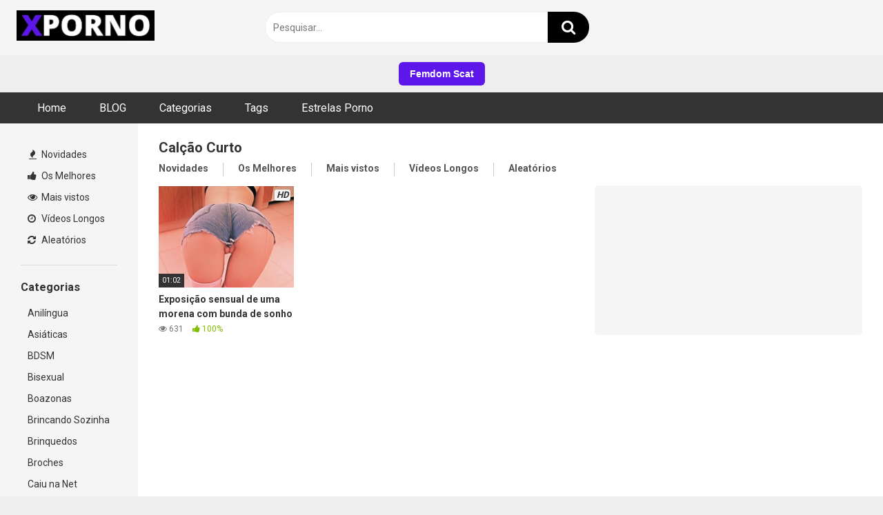

--- FILE ---
content_type: text/html; charset=UTF-8
request_url: https://xporno.pt/tag/calcao-curto/
body_size: 11533
content:
<!DOCTYPE html>


<html lang="pt-PT">
<head>
<meta charset="UTF-8">
<meta content='width=device-width, initial-scale=1.0, maximum-scale=1.0, user-scalable=0' name='viewport' />
<link rel="profile" href="https://gmpg.org/xfn/11">
<link rel="icon" href="https://xporno.pt/wp-content/uploads/2020/04/No-Xporno-você-assiste-boafoda-com-videos-de-sexo-grátis-de-qualidade-hd-e-4k-em-português.jpg">

<!-- Meta social networks -->

<!-- Temp Style -->


<style>
	.post-thumbnail {
		aspect-ratio: 4/3;
	}
	.post-thumbnail video,
	.post-thumbnail img {
		object-fit: cover;
	}

		body.custom-background {
		background-image: url();
		background-color: #000000!important;
		background-repeat: repeat;
		background-attachment: fixed;
	}
	.site-title a {
		font-family: Open Sans;
		font-size: 36px;
	}
	.site-branding .logo img {
		max-width: 200px;
		max-height: 120px;
		margin-top: 0px;
		margin-left: -6px;
	}
	a,
	.site-title a i,
	.thumb-block:hover span.title,
	.categories-list .thumb-block:hover .entry-header .cat-title:before,
	.required,
	.post-like a:hover i,
	.top-bar i:hover,
	.menu-toggle i,
	.main-navigation.toggled li:hover > a,
	.main-navigation.toggled li.focus > a,
	.main-navigation.toggled li.current_page_item > a,
	.main-navigation.toggled li.current-menu-item > a,
	#filters .filters-select:after,
	.top-bar .membership a i,
	.thumb-block:hover .photos-count i,
	.aside-filters span:hover a,
	.aside-filters span:hover a i,
	.filters a.active,
	.filters a:hover,
	.archive-aside a:hover,
	#video-links a:hover,
	#video-links a:hover i,
	.video-share .video-share-url a#clickme:hover,
	a#show-sharing-buttons.active,
	a#show-sharing-buttons.active i,
	.morelink:hover,
	.morelink:hover i,
	.footer-menu-container a:hover,
	.categories-list .thumb-block:hover .entry-header span,
	.tags-letter-block .tag-items .tag-item a:hover,
	.menu-toggle-open,
	.search-open {
		color: #000000;
	}
	button,
	.button,
	.btn,
	input[type="button"],
	input[type="reset"],
	input[type="submit"],
	.pagination ul li a.current,
	.pagination ul li a:hover,
	body #filters .label.secondary.active,
	.label.secondary:hover,
	.widget_categories ul li a:hover,
	a.tag-cloud-link:hover,
	.template-actors li a:hover,
	.rating-bar-meter,
	.vjs-play-progress,
	#filters .filters-options span:hover,
	.top-bar .social-share a:hover,
	.thumb-block:hover span.hd-video,
	.label:hover,
	.label:focus,
	.label:active,
	.mobile-pagination .pagination-nav span,
	.mobile-pagination .pagination-nav a {
		background-color: #000000!important;
	}
	button:hover,
	.button:hover {
		background-color: lighten(#000000,50%);
	}
	#video-tabs button.tab-link.active,
	.page-title,
	.page .entry-title,
	.comments-title,
	.comment-reply-title,
	input[type="text"]:focus,
	input[type="email"]:focus,
	input[type="url"]:focus,
	input[type="password"]:focus,
	input[type="search"]:focus,
	input[type="number"]:focus,
	input[type="tel"]:focus,
	input[type="range"]:focus,
	input[type="date"]:focus,
	input[type="month"]:focus,
	input[type="week"]:focus,
	input[type="time"]:focus,
	input[type="datetime"]:focus,
	input[type="datetime-local"]:focus,
	input[type="color"]:focus,
	textarea:focus,
	.filters a.active {
		border-color: #000000!important;
	}
	ul li.current-menu-item a {
		border-bottom-color: #000000!important;
	}
	.logo-watermark-img {
		max-width: px;
	}
	.video-js .vjs-big-play-button {
		background-color: #000000!important;
		border-color: #000000!important;
	}
</style>

<!-- Google Analytics -->
<!-- Google tag (gtag.js) -->
<script async src="https://www.googletagmanager.com/gtag/js?id=G-6G9F8Y5EE8"></script>
<script>
  window.dataLayer = window.dataLayer || [];
  function gtag(){dataLayer.push(arguments);}
  gtag('js', new Date());

  gtag('config', 'G-6G9F8Y5EE8');
</script>

<!-- Global site tag (gtag.js) - Google Analytics -->
<script async src="https://www.googletagmanager.com/gtag/js?id=UA-170086402-1"></script>
<script>
  window.dataLayer = window.dataLayer || [];
  function gtag(){dataLayer.push(arguments);}
  gtag('js', new Date());

  gtag('config', 'UA-170086402-1');
</script>
<!-- Meta Verification -->
<meta name="google-site-verification" content="pLzHMqMKdzWLqmpPe5l9hdYnPgFRaVC59StvuFi51no" />

<meta name="google-site-verification" content="s4oSV5UG6aVRytseRBNMlv04K_XMi33Iw7JTY8D4lcQ" />

<meta name="clckd" content="d5c98230e4b64958c297092eaf925356" />

<meta name="exoclick-site-verification" content="40dbe8c2782cb00b40117a947fcb4506">
<meta name='robots' content='index, follow, max-image-preview:large, max-snippet:-1, max-video-preview:-1' />
	<style>img:is([sizes="auto" i], [sizes^="auto," i]) { contain-intrinsic-size: 3000px 1500px }</style>
	
	<!-- This site is optimized with the Yoast SEO plugin v26.6 - https://yoast.com/wordpress/plugins/seo/ -->
	<title>Calção Curto - XPorno</title>
	<link rel="canonical" href="https://xporno.pt/tag/calcao-curto/" />
	<meta property="og:locale" content="pt_PT" />
	<meta property="og:type" content="article" />
	<meta property="og:title" content="Calção Curto - XPorno" />
	<meta property="og:url" content="https://xporno.pt/tag/calcao-curto/" />
	<meta property="og:site_name" content="XPorno" />
	<meta name="twitter:card" content="summary_large_image" />
	<script type="application/ld+json" class="yoast-schema-graph">{"@context":"https://schema.org","@graph":[{"@type":"CollectionPage","@id":"https://xporno.pt/tag/calcao-curto/","url":"https://xporno.pt/tag/calcao-curto/","name":"Calção Curto - XPorno","isPartOf":{"@id":"https://xporno.pt/#website"},"primaryImageOfPage":{"@id":"https://xporno.pt/tag/calcao-curto/#primaryimage"},"image":{"@id":"https://xporno.pt/tag/calcao-curto/#primaryimage"},"thumbnailUrl":"https://xporno.pt/wp-content/uploads/2021/02/exposicao-sensual-de-uma-morena-com-uma-bunda-de-sonho.jpg","breadcrumb":{"@id":"https://xporno.pt/tag/calcao-curto/#breadcrumb"},"inLanguage":"pt-PT"},{"@type":"ImageObject","inLanguage":"pt-PT","@id":"https://xporno.pt/tag/calcao-curto/#primaryimage","url":"https://xporno.pt/wp-content/uploads/2021/02/exposicao-sensual-de-uma-morena-com-uma-bunda-de-sonho.jpg","contentUrl":"https://xporno.pt/wp-content/uploads/2021/02/exposicao-sensual-de-uma-morena-com-uma-bunda-de-sonho.jpg","width":600,"height":337,"caption":"Bunda perfeita"},{"@type":"BreadcrumbList","@id":"https://xporno.pt/tag/calcao-curto/#breadcrumb","itemListElement":[{"@type":"ListItem","position":1,"name":"Início","item":"https://xporno.pt/"},{"@type":"ListItem","position":2,"name":"Calção Curto"}]},{"@type":"WebSite","@id":"https://xporno.pt/#website","url":"https://xporno.pt/","name":"XPorno","description":"Vídeos de Sexo Grátis","potentialAction":[{"@type":"SearchAction","target":{"@type":"EntryPoint","urlTemplate":"https://xporno.pt/?s={search_term_string}"},"query-input":{"@type":"PropertyValueSpecification","valueRequired":true,"valueName":"search_term_string"}}],"inLanguage":"pt-PT"}]}</script>
	<!-- / Yoast SEO plugin. -->


<link rel='dns-prefetch' href='//fonts.googleapis.com' />
<link rel="alternate" type="application/rss+xml" title="XPorno &raquo; Feed" href="https://xporno.pt/feed/" />
<link rel="alternate" type="application/rss+xml" title="XPorno &raquo; Feed de comentários" href="https://xporno.pt/comments/feed/" />
<link rel="alternate" type="application/rss+xml" title="Feed de etiquetas XPorno &raquo; Calção Curto" href="https://xporno.pt/tag/calcao-curto/feed/" />
<script type="text/javascript">
/* <![CDATA[ */
window._wpemojiSettings = {"baseUrl":"https:\/\/s.w.org\/images\/core\/emoji\/16.0.1\/72x72\/","ext":".png","svgUrl":"https:\/\/s.w.org\/images\/core\/emoji\/16.0.1\/svg\/","svgExt":".svg","source":{"concatemoji":"https:\/\/xporno.pt\/wp-includes\/js\/wp-emoji-release.min.js?ver=6.8.3"}};
/*! This file is auto-generated */
!function(s,n){var o,i,e;function c(e){try{var t={supportTests:e,timestamp:(new Date).valueOf()};sessionStorage.setItem(o,JSON.stringify(t))}catch(e){}}function p(e,t,n){e.clearRect(0,0,e.canvas.width,e.canvas.height),e.fillText(t,0,0);var t=new Uint32Array(e.getImageData(0,0,e.canvas.width,e.canvas.height).data),a=(e.clearRect(0,0,e.canvas.width,e.canvas.height),e.fillText(n,0,0),new Uint32Array(e.getImageData(0,0,e.canvas.width,e.canvas.height).data));return t.every(function(e,t){return e===a[t]})}function u(e,t){e.clearRect(0,0,e.canvas.width,e.canvas.height),e.fillText(t,0,0);for(var n=e.getImageData(16,16,1,1),a=0;a<n.data.length;a++)if(0!==n.data[a])return!1;return!0}function f(e,t,n,a){switch(t){case"flag":return n(e,"\ud83c\udff3\ufe0f\u200d\u26a7\ufe0f","\ud83c\udff3\ufe0f\u200b\u26a7\ufe0f")?!1:!n(e,"\ud83c\udde8\ud83c\uddf6","\ud83c\udde8\u200b\ud83c\uddf6")&&!n(e,"\ud83c\udff4\udb40\udc67\udb40\udc62\udb40\udc65\udb40\udc6e\udb40\udc67\udb40\udc7f","\ud83c\udff4\u200b\udb40\udc67\u200b\udb40\udc62\u200b\udb40\udc65\u200b\udb40\udc6e\u200b\udb40\udc67\u200b\udb40\udc7f");case"emoji":return!a(e,"\ud83e\udedf")}return!1}function g(e,t,n,a){var r="undefined"!=typeof WorkerGlobalScope&&self instanceof WorkerGlobalScope?new OffscreenCanvas(300,150):s.createElement("canvas"),o=r.getContext("2d",{willReadFrequently:!0}),i=(o.textBaseline="top",o.font="600 32px Arial",{});return e.forEach(function(e){i[e]=t(o,e,n,a)}),i}function t(e){var t=s.createElement("script");t.src=e,t.defer=!0,s.head.appendChild(t)}"undefined"!=typeof Promise&&(o="wpEmojiSettingsSupports",i=["flag","emoji"],n.supports={everything:!0,everythingExceptFlag:!0},e=new Promise(function(e){s.addEventListener("DOMContentLoaded",e,{once:!0})}),new Promise(function(t){var n=function(){try{var e=JSON.parse(sessionStorage.getItem(o));if("object"==typeof e&&"number"==typeof e.timestamp&&(new Date).valueOf()<e.timestamp+604800&&"object"==typeof e.supportTests)return e.supportTests}catch(e){}return null}();if(!n){if("undefined"!=typeof Worker&&"undefined"!=typeof OffscreenCanvas&&"undefined"!=typeof URL&&URL.createObjectURL&&"undefined"!=typeof Blob)try{var e="postMessage("+g.toString()+"("+[JSON.stringify(i),f.toString(),p.toString(),u.toString()].join(",")+"));",a=new Blob([e],{type:"text/javascript"}),r=new Worker(URL.createObjectURL(a),{name:"wpTestEmojiSupports"});return void(r.onmessage=function(e){c(n=e.data),r.terminate(),t(n)})}catch(e){}c(n=g(i,f,p,u))}t(n)}).then(function(e){for(var t in e)n.supports[t]=e[t],n.supports.everything=n.supports.everything&&n.supports[t],"flag"!==t&&(n.supports.everythingExceptFlag=n.supports.everythingExceptFlag&&n.supports[t]);n.supports.everythingExceptFlag=n.supports.everythingExceptFlag&&!n.supports.flag,n.DOMReady=!1,n.readyCallback=function(){n.DOMReady=!0}}).then(function(){return e}).then(function(){var e;n.supports.everything||(n.readyCallback(),(e=n.source||{}).concatemoji?t(e.concatemoji):e.wpemoji&&e.twemoji&&(t(e.twemoji),t(e.wpemoji)))}))}((window,document),window._wpemojiSettings);
/* ]]> */
</script>
<style id='wp-emoji-styles-inline-css' type='text/css'>

	img.wp-smiley, img.emoji {
		display: inline !important;
		border: none !important;
		box-shadow: none !important;
		height: 1em !important;
		width: 1em !important;
		margin: 0 0.07em !important;
		vertical-align: -0.1em !important;
		background: none !important;
		padding: 0 !important;
	}
</style>
<link rel='stylesheet' id='wp-block-library-css' href='https://xporno.pt/wp-includes/css/dist/block-library/style.min.css?ver=6.8.3' type='text/css' media='all' />
<style id='classic-theme-styles-inline-css' type='text/css'>
/*! This file is auto-generated */
.wp-block-button__link{color:#fff;background-color:#32373c;border-radius:9999px;box-shadow:none;text-decoration:none;padding:calc(.667em + 2px) calc(1.333em + 2px);font-size:1.125em}.wp-block-file__button{background:#32373c;color:#fff;text-decoration:none}
</style>
<style id='global-styles-inline-css' type='text/css'>
:root{--wp--preset--aspect-ratio--square: 1;--wp--preset--aspect-ratio--4-3: 4/3;--wp--preset--aspect-ratio--3-4: 3/4;--wp--preset--aspect-ratio--3-2: 3/2;--wp--preset--aspect-ratio--2-3: 2/3;--wp--preset--aspect-ratio--16-9: 16/9;--wp--preset--aspect-ratio--9-16: 9/16;--wp--preset--color--black: #000000;--wp--preset--color--cyan-bluish-gray: #abb8c3;--wp--preset--color--white: #ffffff;--wp--preset--color--pale-pink: #f78da7;--wp--preset--color--vivid-red: #cf2e2e;--wp--preset--color--luminous-vivid-orange: #ff6900;--wp--preset--color--luminous-vivid-amber: #fcb900;--wp--preset--color--light-green-cyan: #7bdcb5;--wp--preset--color--vivid-green-cyan: #00d084;--wp--preset--color--pale-cyan-blue: #8ed1fc;--wp--preset--color--vivid-cyan-blue: #0693e3;--wp--preset--color--vivid-purple: #9b51e0;--wp--preset--gradient--vivid-cyan-blue-to-vivid-purple: linear-gradient(135deg,rgba(6,147,227,1) 0%,rgb(155,81,224) 100%);--wp--preset--gradient--light-green-cyan-to-vivid-green-cyan: linear-gradient(135deg,rgb(122,220,180) 0%,rgb(0,208,130) 100%);--wp--preset--gradient--luminous-vivid-amber-to-luminous-vivid-orange: linear-gradient(135deg,rgba(252,185,0,1) 0%,rgba(255,105,0,1) 100%);--wp--preset--gradient--luminous-vivid-orange-to-vivid-red: linear-gradient(135deg,rgba(255,105,0,1) 0%,rgb(207,46,46) 100%);--wp--preset--gradient--very-light-gray-to-cyan-bluish-gray: linear-gradient(135deg,rgb(238,238,238) 0%,rgb(169,184,195) 100%);--wp--preset--gradient--cool-to-warm-spectrum: linear-gradient(135deg,rgb(74,234,220) 0%,rgb(151,120,209) 20%,rgb(207,42,186) 40%,rgb(238,44,130) 60%,rgb(251,105,98) 80%,rgb(254,248,76) 100%);--wp--preset--gradient--blush-light-purple: linear-gradient(135deg,rgb(255,206,236) 0%,rgb(152,150,240) 100%);--wp--preset--gradient--blush-bordeaux: linear-gradient(135deg,rgb(254,205,165) 0%,rgb(254,45,45) 50%,rgb(107,0,62) 100%);--wp--preset--gradient--luminous-dusk: linear-gradient(135deg,rgb(255,203,112) 0%,rgb(199,81,192) 50%,rgb(65,88,208) 100%);--wp--preset--gradient--pale-ocean: linear-gradient(135deg,rgb(255,245,203) 0%,rgb(182,227,212) 50%,rgb(51,167,181) 100%);--wp--preset--gradient--electric-grass: linear-gradient(135deg,rgb(202,248,128) 0%,rgb(113,206,126) 100%);--wp--preset--gradient--midnight: linear-gradient(135deg,rgb(2,3,129) 0%,rgb(40,116,252) 100%);--wp--preset--font-size--small: 13px;--wp--preset--font-size--medium: 20px;--wp--preset--font-size--large: 36px;--wp--preset--font-size--x-large: 42px;--wp--preset--spacing--20: 0.44rem;--wp--preset--spacing--30: 0.67rem;--wp--preset--spacing--40: 1rem;--wp--preset--spacing--50: 1.5rem;--wp--preset--spacing--60: 2.25rem;--wp--preset--spacing--70: 3.38rem;--wp--preset--spacing--80: 5.06rem;--wp--preset--shadow--natural: 6px 6px 9px rgba(0, 0, 0, 0.2);--wp--preset--shadow--deep: 12px 12px 50px rgba(0, 0, 0, 0.4);--wp--preset--shadow--sharp: 6px 6px 0px rgba(0, 0, 0, 0.2);--wp--preset--shadow--outlined: 6px 6px 0px -3px rgba(255, 255, 255, 1), 6px 6px rgba(0, 0, 0, 1);--wp--preset--shadow--crisp: 6px 6px 0px rgba(0, 0, 0, 1);}:where(.is-layout-flex){gap: 0.5em;}:where(.is-layout-grid){gap: 0.5em;}body .is-layout-flex{display: flex;}.is-layout-flex{flex-wrap: wrap;align-items: center;}.is-layout-flex > :is(*, div){margin: 0;}body .is-layout-grid{display: grid;}.is-layout-grid > :is(*, div){margin: 0;}:where(.wp-block-columns.is-layout-flex){gap: 2em;}:where(.wp-block-columns.is-layout-grid){gap: 2em;}:where(.wp-block-post-template.is-layout-flex){gap: 1.25em;}:where(.wp-block-post-template.is-layout-grid){gap: 1.25em;}.has-black-color{color: var(--wp--preset--color--black) !important;}.has-cyan-bluish-gray-color{color: var(--wp--preset--color--cyan-bluish-gray) !important;}.has-white-color{color: var(--wp--preset--color--white) !important;}.has-pale-pink-color{color: var(--wp--preset--color--pale-pink) !important;}.has-vivid-red-color{color: var(--wp--preset--color--vivid-red) !important;}.has-luminous-vivid-orange-color{color: var(--wp--preset--color--luminous-vivid-orange) !important;}.has-luminous-vivid-amber-color{color: var(--wp--preset--color--luminous-vivid-amber) !important;}.has-light-green-cyan-color{color: var(--wp--preset--color--light-green-cyan) !important;}.has-vivid-green-cyan-color{color: var(--wp--preset--color--vivid-green-cyan) !important;}.has-pale-cyan-blue-color{color: var(--wp--preset--color--pale-cyan-blue) !important;}.has-vivid-cyan-blue-color{color: var(--wp--preset--color--vivid-cyan-blue) !important;}.has-vivid-purple-color{color: var(--wp--preset--color--vivid-purple) !important;}.has-black-background-color{background-color: var(--wp--preset--color--black) !important;}.has-cyan-bluish-gray-background-color{background-color: var(--wp--preset--color--cyan-bluish-gray) !important;}.has-white-background-color{background-color: var(--wp--preset--color--white) !important;}.has-pale-pink-background-color{background-color: var(--wp--preset--color--pale-pink) !important;}.has-vivid-red-background-color{background-color: var(--wp--preset--color--vivid-red) !important;}.has-luminous-vivid-orange-background-color{background-color: var(--wp--preset--color--luminous-vivid-orange) !important;}.has-luminous-vivid-amber-background-color{background-color: var(--wp--preset--color--luminous-vivid-amber) !important;}.has-light-green-cyan-background-color{background-color: var(--wp--preset--color--light-green-cyan) !important;}.has-vivid-green-cyan-background-color{background-color: var(--wp--preset--color--vivid-green-cyan) !important;}.has-pale-cyan-blue-background-color{background-color: var(--wp--preset--color--pale-cyan-blue) !important;}.has-vivid-cyan-blue-background-color{background-color: var(--wp--preset--color--vivid-cyan-blue) !important;}.has-vivid-purple-background-color{background-color: var(--wp--preset--color--vivid-purple) !important;}.has-black-border-color{border-color: var(--wp--preset--color--black) !important;}.has-cyan-bluish-gray-border-color{border-color: var(--wp--preset--color--cyan-bluish-gray) !important;}.has-white-border-color{border-color: var(--wp--preset--color--white) !important;}.has-pale-pink-border-color{border-color: var(--wp--preset--color--pale-pink) !important;}.has-vivid-red-border-color{border-color: var(--wp--preset--color--vivid-red) !important;}.has-luminous-vivid-orange-border-color{border-color: var(--wp--preset--color--luminous-vivid-orange) !important;}.has-luminous-vivid-amber-border-color{border-color: var(--wp--preset--color--luminous-vivid-amber) !important;}.has-light-green-cyan-border-color{border-color: var(--wp--preset--color--light-green-cyan) !important;}.has-vivid-green-cyan-border-color{border-color: var(--wp--preset--color--vivid-green-cyan) !important;}.has-pale-cyan-blue-border-color{border-color: var(--wp--preset--color--pale-cyan-blue) !important;}.has-vivid-cyan-blue-border-color{border-color: var(--wp--preset--color--vivid-cyan-blue) !important;}.has-vivid-purple-border-color{border-color: var(--wp--preset--color--vivid-purple) !important;}.has-vivid-cyan-blue-to-vivid-purple-gradient-background{background: var(--wp--preset--gradient--vivid-cyan-blue-to-vivid-purple) !important;}.has-light-green-cyan-to-vivid-green-cyan-gradient-background{background: var(--wp--preset--gradient--light-green-cyan-to-vivid-green-cyan) !important;}.has-luminous-vivid-amber-to-luminous-vivid-orange-gradient-background{background: var(--wp--preset--gradient--luminous-vivid-amber-to-luminous-vivid-orange) !important;}.has-luminous-vivid-orange-to-vivid-red-gradient-background{background: var(--wp--preset--gradient--luminous-vivid-orange-to-vivid-red) !important;}.has-very-light-gray-to-cyan-bluish-gray-gradient-background{background: var(--wp--preset--gradient--very-light-gray-to-cyan-bluish-gray) !important;}.has-cool-to-warm-spectrum-gradient-background{background: var(--wp--preset--gradient--cool-to-warm-spectrum) !important;}.has-blush-light-purple-gradient-background{background: var(--wp--preset--gradient--blush-light-purple) !important;}.has-blush-bordeaux-gradient-background{background: var(--wp--preset--gradient--blush-bordeaux) !important;}.has-luminous-dusk-gradient-background{background: var(--wp--preset--gradient--luminous-dusk) !important;}.has-pale-ocean-gradient-background{background: var(--wp--preset--gradient--pale-ocean) !important;}.has-electric-grass-gradient-background{background: var(--wp--preset--gradient--electric-grass) !important;}.has-midnight-gradient-background{background: var(--wp--preset--gradient--midnight) !important;}.has-small-font-size{font-size: var(--wp--preset--font-size--small) !important;}.has-medium-font-size{font-size: var(--wp--preset--font-size--medium) !important;}.has-large-font-size{font-size: var(--wp--preset--font-size--large) !important;}.has-x-large-font-size{font-size: var(--wp--preset--font-size--x-large) !important;}
:where(.wp-block-post-template.is-layout-flex){gap: 1.25em;}:where(.wp-block-post-template.is-layout-grid){gap: 1.25em;}
:where(.wp-block-columns.is-layout-flex){gap: 2em;}:where(.wp-block-columns.is-layout-grid){gap: 2em;}
:root :where(.wp-block-pullquote){font-size: 1.5em;line-height: 1.6;}
</style>
<link rel='stylesheet' id='wpst-font-awesome-css' href='https://xporno.pt/wp-content/themes/ultimatube/assets/stylesheets/font-awesome/css/font-awesome.min.css?ver=4.7.0' type='text/css' media='all' />
<link rel='stylesheet' id='wpst-style-css' href='https://xporno.pt/wp-content/themes/ultimatube/style.css?ver=1.6.0.1767269559' type='text/css' media='all' />
<link rel='stylesheet' id='wpst-roboto-font-css' href='https://fonts.googleapis.com/css?family=Roboto%3A400%2C700&#038;ver=1.6.0' type='text/css' media='all' />
<script type="text/javascript" src="https://xporno.pt/wp-includes/js/jquery/jquery.min.js?ver=3.7.1" id="jquery-core-js"></script>
<script type="text/javascript" src="https://xporno.pt/wp-includes/js/jquery/jquery-migrate.min.js?ver=3.4.1" id="jquery-migrate-js"></script>
<link rel="https://api.w.org/" href="https://xporno.pt/wp-json/" /><link rel="alternate" title="JSON" type="application/json" href="https://xporno.pt/wp-json/wp/v2/tags/973" /><link rel="EditURI" type="application/rsd+xml" title="RSD" href="https://xporno.pt/xmlrpc.php?rsd" />
<meta name="generator" content="WordPress 6.8.3" />
</head>  <body  class="archive tag tag-calcao-curto tag-973 wp-theme-ultimatube hfeed">
  <div id="page"> 	<a class="skip-link screen-reader-text" href="#content">Skip to content</a>  	<div class="header row"> 		<div class="site-branding"> 			<div class="logo"> 									<a href="https://xporno.pt/" rel="home" title="XPorno"><img src="https://xporno.pt/wp-content/uploads/2020/05/o-Xporno-o-maior-site-de-pornografia-em-Portugal-assista-boa-foda-em-português-com-videos-de-sexo-grátis-de-qualidade-hd-e-4k-dos-maiores-estúdios-pornôs-do-mundo-e-arredores.jpg" alt="XPorno"></a> 				 							</div> 		</div><!-- .site-branding --> 		 		 		<!-- BOTÃO PARCEIRO (ACIMA DO MENU) --> <style>   /* Wrapper com respiro nas laterais */   .partner-btn-wrap{     padding:10px 15px;     text-align:center;   }    /* Estado normal */   .partner-btn{     display:inline-block;     background:#5D17EB;     color:#fff;     padding:10px 16px;     border-radius:6px;     text-decoration:none;     font-weight:700;     font-family:Arial, sans-serif;     line-height:1;      /* sem bordas/contornos */     border:0;     outline:0;     box-shadow:none;      /* transição suave */     transition: background-color .2s ease, transform .2s ease;   }    /* GARANTE que visited não muda a cor */   .partner-btn:visited{     color:#fff;     background:#5D17EB;   }    /* Hover (mais escuro) */   .partner-btn:hover{     background:#001866;     color:#fff;   }    /* Evita “borda/anel” e mantém cor normal ao clicar */   .partner-btn:focus,   .partner-btn:active{     outline:0;     box-shadow:none;     background:#5D17EB;     color:#fff;   } </style>  <div class="partner-btn-wrap">   <a class="partner-btn"      href="https://thisvidscat.net/scat-slave/"      target="_blank">     Femdom Scat   </a> </div> <!-- /BOTÃO PARCEIRO -->  		 		 		<div class="search-menu-mobile"> 	<div class="header-search-mobile"> 		<i class="fa fa-search"></i>     	</div>	 	<div id="menu-toggle"> 		<i class="fa fa-bars"></i> 	</div> </div>  <div class="header-search"> 	<form method="get" id="searchform" action="https://xporno.pt/">         					<input class="input-group-field" value="Pesquisar..." name="s" id="s" onfocus="if (this.value == 'Pesquisar...') {this.value = '';}" onblur="if (this.value == '') {this.value = 'Pesquisar...';}" type="text" /> 				 		<input class="fa-input" type="submit" id="searchsubmit" value="&#xf002;" />         	</form> </div> 		<nav id="site-navigation" class="main-navigation" role="navigation"> 						<div id="head-mobile"></div> 			<div class="button-nav"></div>			 			<ul id="menu-main-menu" class="menu"><li id="menu-item-14" class="menu-item menu-item-type-custom menu-item-object-custom menu-item-home menu-item-14"><a href="https://xporno.pt">Home</a></li> <li id="menu-item-1885" class="menu-item menu-item-type-custom menu-item-object-custom menu-item-1885"><a href="https://xporno.pt/blog/">BLOG</a></li> <li id="menu-item-55" class="menu-item menu-item-type-post_type menu-item-object-page menu-item-55"><a href="https://xporno.pt/categorias/">Categorias</a></li> <li id="menu-item-16" class="menu-item menu-item-type-post_type menu-item-object-page menu-item-16"><a href="https://xporno.pt/tags/">Tags</a></li> <li id="menu-item-17" class="menu-item menu-item-type-post_type menu-item-object-page menu-item-17"><a href="https://xporno.pt/estrelas-porno/">Estrelas Porno</a></li> </ul>		</nav> 	</div> 	<div class="clear"></div>   			<div class="happy-header-mobile"> 			<script type="text/javascript">
	atOptions = {
		'key' : '13ca65d47f2d51ecdad20e8a66dd40e9',
		'format' : 'iframe',
		'height' : 60,
		'width' : 468,
		'params' : {}
	};
</script>  <script type="text/javascript" src="//listenerhooter.com/13ca65d47f2d51ecdad20e8a66dd40e9/invoke.js"></script>		</div>		 	 	<div id="content" class="site-content row"> 	<div id="primary" class="content-area"> 		<main id="main" class="site-main  					with-aside" role="main"> 			<div class="archive-aside"> 	     				<div class="aside-block aside-filters">        	 			<span><a class="" href="https://xporno.pt/?filter=latest"><i class="fa fa-fire"></i> Novidades</a></span> 			<span><a class="" href="https://xporno.pt/?filter=popular"><i class="fa fa-thumbs-up"></i> Os Melhores</a></span> 			<span><a class="" href="https://xporno.pt/?filter=most-viewed"><i class="fa fa-eye"></i> Mais vistos</a></span>			 			<span><a class="" href="https://xporno.pt/?filter=longest"><i class="fa fa-clock-o"></i> Vídeos Longos</a></span> 			<span><a class="" href="https://xporno.pt/?filter=random"><i class="fa fa-refresh"></i> Aleatórios</a></span>      		</div> 				<div class="aside-block aside-cats"> 			<h3>Categorias</h3> 			<a href="https://xporno.pt/categoria/anilingua/" class="">Anilíngua</a><a href="https://xporno.pt/categoria/asiaticas/" class="">Asiáticas</a><a href="https://xporno.pt/categoria/bdsm/" class="">BDSM</a><a href="https://xporno.pt/categoria/bisexual/" class="">Bisexual</a><a href="https://xporno.pt/categoria/boazonas/" class="">Boazonas</a><a href="https://xporno.pt/categoria/sozinha/" class="">Brincando Sozinha</a><a href="https://xporno.pt/categoria/brinquedos/" class="">Brinquedos</a><a href="https://xporno.pt/categoria/broches/" class="">Broches</a><a href="https://xporno.pt/categoria/caiu-na-net/" class="">Caiu na Net</a><a href="https://xporno.pt/categoria/camera-escondida/" class="">Câmera Escondida</a>				<a class="show-all-link" href="https://xporno.pt/categorias" title="Todas as Categorias">Todas as Categorias <i class="fa fa-angle-right"></i></a> 					</div> 				<div class="aside-block aside-tags"> 			<h3>Tags</h3> 			<a href="https://xporno.pt/tag/18-anos/" class="">18 anos</a><a href="https://xporno.pt/tag/19/" class="">19</a><a href="https://xporno.pt/tag/19-anos/" class="">19 anos</a><a href="https://xporno.pt/tag/21-sextreme/" class="">21 Sextreme</a><a href="https://xporno.pt/tag/21-sextury/" class="">21 Sextury</a><a href="https://xporno.pt/tag/21naturals/" class="">21Naturals</a><a href="https://xporno.pt/tag/4k/" class="">4K</a><a href="https://xporno.pt/tag/69/" class="">69</a><a href="https://xporno.pt/tag/abertura-anal/" class="">Abertura Anal</a><a href="https://xporno.pt/tag/abrindo-as-pernas/" class="">Abrindo as Pernas</a>				<a class="show-all-link" href="https://xporno.pt/tags" title="Todas as Tags">Todas as Tags <i class="fa fa-angle-right"></i></a> 					</div> 				<div class="aside-block aside-actors"> 			<h3>Estrelas Porno</h3>  			<a href="https://xporno.pt/actor/aaliyah-hadid/" class="">Aaliyah Hadid</a><a href="https://xporno.pt/actor/abbey-brooks/" class="">Abbey Brooks</a><a href="https://xporno.pt/actor/abella-danger/" class="">Abella Danger</a><a href="https://xporno.pt/actor/abigail-mac/" class="">Abigail Mac</a><a href="https://xporno.pt/actor/adel-morel/" class="">Adel Morel</a><a href="https://xporno.pt/actor/adele-unicorn/" class="">Adele Unicorn</a><a href="https://xporno.pt/actor/adria-rae/" class="">Adria Rae</a><a href="https://xporno.pt/actor/adrian-hush/" class="">Adrian Hush</a><a href="https://xporno.pt/actor/adriana-chechik/" class="">Adriana Chechik</a><a href="https://xporno.pt/actor/aiden-starr/" class="">Aiden Starr</a>				<a class="show-all-link" href="https://xporno.pt/estrelas-porno" title="Todos os Atores">Todos os Atores <i class="fa fa-angle-right"></i></a> 					</div> 	</div>			<div class="archive-content clearfix-after"> 									<header class="page-header"> 						<h1 class="widget-title">Calção Curto</h1>     		<div class="filters"> 		<a class="filter-title" href="#!">Aleatórios</a> 		<div class="filters-list"> 				 				<a class="" href="/tag/calcao-curto/?filter=latest">Novidades</a> 				<a class="" href="/tag/calcao-curto/?filter=popular">Os Melhores</a>	 				<a class="" href="/tag/calcao-curto/?filter=most-viewed">Mais vistos</a>				 				<a class="" href="/tag/calcao-curto/?filter=longest">Vídeos Longos</a> 				<a class="" href="/tag/calcao-curto/?filter=random">Aleatórios</a>	 					</div> 	</div> 					</header><!-- .page-header --> 															<div class="video-list-content  																with-happy">						 						<div class="videos-list">						 							 <article data-video-id="video_1" data-main-thumb="https://xporno.pt/wp-content/uploads/2021/02/exposicao-sensual-de-uma-morena-com-uma-bunda-de-sonho.jpg" data-trailer="https://img-hw.xvideos-cdn.com/videos/videopreview/f8/fe/8a/f8fe8ad1e3c2036a3ae4361862a63610_169.mp4" class="thumb-block video-preview-item post-1187 post type-post status-publish format-video has-post-thumbnail hentry category-boazonas category-sozinha category-latinas category-morenas category-novinha category-peitudas category-rabuda category-webcam tag-argentina tag-argentina-me-gusta tag-bocetuda tag-bunda-de-sonho tag-bunda-grande tag-bunda-perfeita tag-bunduda tag-calcao tag-calcao-curto tag-calcoes tag-cona-gorda tag-cu tag-cu-grande tag-cuzinho tag-ganga tag-labios-vaginais tag-latina tag-mulher-de-sonho tag-papo-de-cona tag-rabo tag-rabuda tag-shortinho post_format-post-format-video" data-post-id="1187"> 	<a href="https://xporno.pt/exposicao-sensual-de-uma-morena-com-bunda-de-sonho/" title="Exposição sensual de uma morena com bunda de sonho"> 		<div class="post-thumbnail"> 			 			<div class="post-thumbnail-container"><img class="video-main-thumb" width="300" height="225" src="https://xporno.pt/wp-content/uploads/2021/02/exposicao-sensual-de-uma-morena-com-uma-bunda-de-sonho.jpg" alt="Exposição sensual de uma morena com bunda de sonho"></div>			<div class="video-overlay"></div>  			<span class="hd-video">HD</span>			<span class="duration">01:02</span>		</div> 		<header class="entry-header"> 			<span class="title">Exposição sensual de uma morena com bunda de sonho</span> 							<div class="under-thumb"> 					<span class="views"><i class="fa fa-eye"></i> 631</span>					<span class="rating"><i class="fa fa-thumbs-up"></i> 100%</span>				</div> 					</header> 	</a> </article> 						</div> 													<div class="video-archive-ad"> 								<script data-cfasync="false" type="text/javascript" src="//chioneflake.com/lv/esnk/1860221/code.js" async id="__clb-1860221"></script>							</div> 											</div> 									<div class="clear"></div>			</div> 		</main><!-- #main --> 	</div><!-- #primary --> 		<div class="clear"></div>  						 					<div class="footer-widget-zone">	 				<div class="row">				 					<div class="one-column-footer"> 						<section id="custom_html-10" class="widget_text widget widget_custom_html"><h2 class="widget-title">Lista de Sites Porno</h2><div class="textwidget custom-html-widget"><a href="https://sex.cam/" target="_blank">live cam sex</a>  | <a href="https://www.pornexpress.net/" target="_blank">Porn Express</a>  | <a href="https://skyporn.online/" target="_blank">Sky PORN</a>  |  <a href="https://www.nude-pics.org/" target="_blank">NudePics</a>  |  <a href="https://plusporn.net/" target="_blank" >PlusPorn</a> | <a href="https://pornofint.com/" target="_blank" >PornoFint</a> |<a href="http://porncrash.com/" target="_blank" >PornCrash</a> |  <a href="http://theindianleaks.com/" target="_blank" >Indian Sex</a> |  <a href="https://clips.indianporngirl.com/" target="_blank" >Desi Porn</a> |  <a href="https://milflove.live/" target="_blank" >MILF Fucks</a> |   <a href="https://bigboobsandhotsex.com/" target="_blank" >Ebony Tits</a> |   <a href="https://girlswallowed.com/" target="_blank" >Deep Throat Sex</a> |   <a href="https://www.xnxxxvideoshd.com/" target="_blank" >xnxx</a> | <a href="https://www.sexypornpictures.org/" target="_blank">porn pictures</a> |  <a href="https://animepornhd.com/" target="_blank">Anime Porn</a> |  <a href="http://totoleak.com/" target="_blank">totoleak.com</a>  |  <a href="https://www.thepornlist.net/" target="_blank">the porn list</a> |  <a href="https://pornwhitelist.com/" target="_blank">porn white list</a>| <a title="Top Porn Sites List." href="http://exxxtra.net/" target="_blank" rel="noopener">Exxxtra</a> |  <a href="http://thepornlist.net/" target="_blank">The Porn List</a> |  <a href="https://1pornlist.com/" target="_blank">1 Porn List</a>  |  <a href="https://modporn.com/">https://modporn.com</a></div></section><section id="custom_html-6" class="widget_text widget widget_custom_html"><h2 class="widget-title">Mais Sites Top</h2><div class="textwidget custom-html-widget"><a title="Agregador Arquivo Porno" href="http://www.arquivoporno.com" target="_blank" rel="noopener"><img src="https://3.bp.blogspot.com/-iuK1Lu1ZXQk/XZPy1jryjBI/AAAAAAAAQI0/QCQkuLu3Ynorki_8_Xc0nneLODn-48z5QCLcBGAsYHQ/s1600/ap120x60.png" alt="Agregador Arquivo Porno" /></a>      <a href="https://fleshlyx.com/" target="_blank" title="Adult Website Gallery and Job Board - FleshlyX"><img src="https://fleshlyx.com/banners/fleshlyx-120x60.gif" alt="FleshlyX - Adult Website Gallery and Job Board"></a></div></section><section id="custom_html-8" class="widget_text widget widget_custom_html"><div class="textwidget custom-html-widget"><script type="text/javascript" src="https://www.arquivoporno.com/widgets/visao/?qtd=1&cat=0&fonte=000000&bg=FFFFFF&pos=H&ref=1436"></script></div></section><section id="custom_html-12" class="widget_text widget widget_custom_html"><h2 class="widget-title">Escort Sites</h2><div class="textwidget custom-html-widget"><a href="https://qatarescortsvip.com/portfolio-types/doha" target="_blank">Sex in doha </a></div></section>					</div>					 				</div> 			</div> 		 		<footer id="colophon" class="site-footer" role="contentinfo"> 							<div class="footer-menu-container">				 					<div class="menu-footer-menu-container"><ul id="menu-footer-menu" class="menu"><li id="menu-item-18" class="menu-item menu-item-type-post_type menu-item-object-page menu-item-18"><a href="https://xporno.pt/18-u-s-c-2257/">18 U.S.C 2257</a></li> <li id="menu-item-19" class="menu-item menu-item-type-post_type menu-item-object-page menu-item-19"><a href="https://xporno.pt/dmca/">DMCA</a></li> <li id="menu-item-21" class="menu-item menu-item-type-post_type menu-item-object-page menu-item-21"><a href="https://xporno.pt/condicoes-de-utilizacao/">Condições de Utilização</a></li> <li id="menu-item-500" class="menu-item menu-item-type-custom menu-item-object-custom menu-item-500"><a href="https://fleshlyx.com/">Best Porn Collection</a></li> <li id="menu-item-1995" class="menu-item menu-item-type-post_type menu-item-object-page menu-item-1995"><a href="https://xporno.pt/contato/">Contato</a></li> <li id="menu-item-2044" class="menu-item menu-item-type-post_type menu-item-object-page menu-item-2044"><a href="https://xporno.pt/parceiros/">Parceiros</a></li> </ul></div>				</div>			 			 							<div class="site-info"> 					2020 - XPorno. Todos os Direitos Reservados. Assista boa foda no X Porno em português com videos de sexo grátis de qualidade HD e 4K dos maiores estúdios pornôs do mundo.				</div> 			 					</footer><!-- #colophon --> 	</div><!-- #content -->	 </div><!-- #page -->  <a class="button" href="#" id="back-to-top" title="Back to top"><i class="fa fa-chevron-up"></i></a>  <script type="speculationrules">
{"prefetch":[{"source":"document","where":{"and":[{"href_matches":"\/*"},{"not":{"href_matches":["\/wp-*.php","\/wp-admin\/*","\/wp-content\/uploads\/*","\/wp-content\/*","\/wp-content\/plugins\/*","\/wp-content\/themes\/ultimatube\/*","\/*\\?(.+)"]}},{"not":{"selector_matches":"a[rel~=\"nofollow\"]"}},{"not":{"selector_matches":".no-prefetch, .no-prefetch a"}}]},"eagerness":"conservative"}]}
</script> 		<div class="modal fade wpst-user-modal" id="wpst-user-modal" tabindex="-1" role="dialog" aria-hidden="true"> 			<div class="modal-dialog" data-active-tab=""> 				<div class="modal-content"> 					<div class="modal-body"> 					<a href="#" class="close" data-dismiss="modal" aria-label="Close"><i class="fa fa-remove"></i></a> 						<!-- Register form --> 						<div class="wpst-register">	 															<div class="alert alert-danger">Registration is disabled.</div> 													</div>  						<!-- Login form --> 						<div class="wpst-login">							  							<h3>Login to XPorno</h3> 						 							<form id="wpst_login_form" action="https://xporno.pt/" method="post">  								<div class="form-field"> 									<label>Username</label> 									<input class="form-control input-lg required" name="wpst_user_login" type="text"/> 								</div> 								<div class="form-field"> 									<label for="wpst_user_pass">Password</label> 									<input class="form-control input-lg required" name="wpst_user_pass" id="wpst_user_pass" type="password"/> 								</div> 								<div class="form-field lost-password"> 									<input type="hidden" name="action" value="wpst_login_member"/> 									<button class="btn btn-theme btn-lg" data-loading-text="Carregando" type="submit">Login</button> <a class="alignright" href="#wpst-reset-password">Lost Password?</a> 								</div> 								<input type="hidden" id="login-security" name="login-security" value="e7999e2ea3" /><input type="hidden" name="_wp_http_referer" value="/tag/calcao-curto/" />							</form> 							<div class="wpst-errors"></div> 						</div>  						<!-- Lost Password form --> 						<div class="wpst-reset-password">							  							<h3>Reset Password</h3> 							<p>Enter the username or e-mail you used in your profile. A password reset link will be sent to you by email.</p> 						 							<form id="wpst_reset_password_form" action="https://xporno.pt/" method="post"> 								<div class="form-field"> 									<label for="wpst_user_or_email">Username or E-mail</label> 									<input class="form-control input-lg required" name="wpst_user_or_email" id="wpst_user_or_email" type="text"/> 								</div> 								<div class="form-field"> 									<input type="hidden" name="action" value="wpst_reset_password"/> 									<button class="btn btn-theme btn-lg" data-loading-text="Carregando" type="submit">Get new password</button> 								</div> 								<input type="hidden" id="password-security" name="password-security" value="e7999e2ea3" /><input type="hidden" name="_wp_http_referer" value="/tag/calcao-curto/" />							</form> 							<div class="wpst-errors"></div> 						</div>  						<div class="wpst-loading"> 							<p><i class="fa fa-refresh fa-spin"></i><br>Carregando</p> 						</div> 					</div> 					<div class="modal-footer"> 						<span class="wpst-register-footer">Don&#039;t have an account? <a href="#wpst-register">Sign up</a></span> 						<span class="wpst-login-footer">Already have an account? <a href="#wpst-login">Login</a></span> 					</div>				 				</div> 			</div> 		</div> 		<script type="text/javascript" id="wpst-main-js-extra">
/* <![CDATA[ */
var wpst_ajax_var = {"url":"https:\/\/xporno.pt\/wp-admin\/admin-ajax.php","nonce":"2304063a7d","ctpl_installed":"1","is_mobile":""};
var objectL10nMain = {"readmore":"Leia mais","close":"Fechar"};
var options = {"thumbnails_ratio":"4\/3"};
/* ]]> */
</script> <script type="text/javascript" src="https://xporno.pt/wp-content/themes/ultimatube/assets/js/main.js?ver=1.6.0.1767269559" id="wpst-main-js"></script> <script type="text/javascript" src="https://xporno.pt/wp-content/themes/ultimatube/assets/js/skip-link-focus-fix.js?ver=1.0.0" id="wpst-skip-link-focus-fix-js"></script>  <!-- Other scripts -->  <script defer src="https://static.cloudflareinsights.com/beacon.min.js/vcd15cbe7772f49c399c6a5babf22c1241717689176015" integrity="sha512-ZpsOmlRQV6y907TI0dKBHq9Md29nnaEIPlkf84rnaERnq6zvWvPUqr2ft8M1aS28oN72PdrCzSjY4U6VaAw1EQ==" data-cf-beacon='{"version":"2024.11.0","token":"4d60bef8f5e64d82a41f7860ce5bef13","r":1,"server_timing":{"name":{"cfCacheStatus":true,"cfEdge":true,"cfExtPri":true,"cfL4":true,"cfOrigin":true,"cfSpeedBrain":true},"location_startswith":null}}' crossorigin="anonymous"></script>
</body> </html>

--- FILE ---
content_type: text/html; charset=UTF-8
request_url: https://www.arquivoporno.com/widgets/visao/?qtd=1&cat=0&fonte=000000&bg=FFFFFF&pos=H&ref=1436
body_size: 281
content:
﻿document.write("<div style='<div style="border:1px solid #990000;padding-left:20px;margin:0 0 10px 0;">

<h4>A PHP Error was encountered</h4>

<p>Severity: Notice</p>
<p>Message:  Undefined variable: pos</p>
<p>Filename: widgets/visao.php</p>
<p>Line Number: 1</p>

</div>width: 175px; display: block; clear: both;height: auto; float: left; background-color: #<div style="border:1px solid #990000;padding-left:20px;margin:0 0 10px 0;">

<h4>A PHP Error was encountered</h4>

<p>Severity: Notice</p>
<p>Message:  Undefined variable: bg</p>
<p>Filename: widgets/visao.php</p>
<p>Line Number: 1</p>

</div>; text-align: center; margin: 0px; line-height: 12px;'>");         Erro de configuração: Número de links (Configure novamente).document.write('</div>');